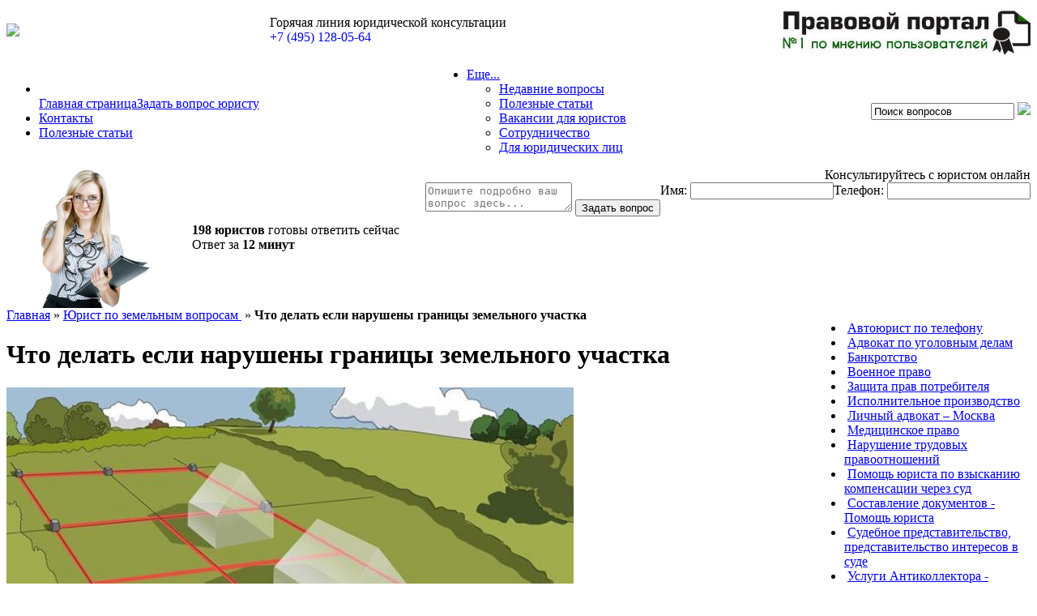

--- FILE ---
content_type: text/html; charset=UTF-8
request_url: https://pravo-sfera.ru/pravo/chto-delat-esli-narusheny-granicy-zemelnogo-uchastka/
body_size: 11057
content:
<!DOCTYPE HTML PUBLIC "-//W3C//DTD HTML 4.01 Transitional//EN" "http://www.w3.org/TR/html4/loose.dtd">
<html dir="ltr">
<head>
	<meta http-equiv="Content-Type" content="text/html; charset=utf-8">
	<base href="https://pravo-sfera.ru/">
	<script type="text/javascript">
		var WAROOT_URL = 'https://pravo-sfera.ru/';//ok
	</script>
	
<!-- Head start -->
<title>Нарушены границы земельного участка – бесплатная консультация юриста</title>
<meta name="viewport" content="width=device-width, initial-scale=1.0">
<meta name="yandex-verification" content="e00359cd7993e2ed" />
<meta name="google-site-verification" content="ulaC-NQIhph33GTDWVrnZSr7pW0SnF9A7_4Ola5T3_Y" />
<meta name="description" content="Бесплатная консультация юриста в Москве по нарушениям границ земельного участка. Юридическая помощь на сайте и по телефону ☎ 8(800)350-14-92. Решение здесь!">

<script type="text/javascript" src="/published/SC/html/scripts/js/niftycube.js"></script>
<script type="text/javascript" src="/published/SC/html/scripts/js/jquery-1.3.2.min.js"></script>	
<script type="text/javascript" src="/published/SC/html/scripts/js/jcarousellite.js"></script>
<script type="text/javascript" src="https://cdnjs.cloudflare.com/ajax/libs/jquery.maskedinput/1.4.1/jquery.maskedinput.min.js"></script>


<script>
window.onRoistatAllModulesLoaded = function() {

if (document.readyState === 'complete')

{ window.roistatCallTrackingRefresh(); }
else {

document.onreadystatechange = function () {
if (document.readyState === "complete")

{ window.roistatCallTrackingRefresh(); }
};
};
};
</script>
<script type="text/javascript">
jQuery(function(){
jQuery('input[name=c_tel]').mask("+7 (999) 999-99-99");
jQuery(".gallery2").jCarouselLite({
		btnNext: ".next1",
		btnPrev: ".prev1",
		auto: 1000,
		visible:3,
		speed:1500,
		scroll:1,
		circular: true
	});
jQuery('input[name=c_tel]').live('keyup',function() {
		if (jQuery(this).val()=='+7 (8__) ___-__-__') {jQuery(this).val('');alert('Номер должен начинаться с +7');}
	});
});
</script>
<script type="text/javascript">

$(document).ready(function(){
	$(window).on("scroll", function() {
		if ($(window).scrollTop() > 150){
				$('.fix_menu').show();
			}else{
				$('.fix_menu').hide();
			}
		});
		
});

</script>





<script type="text/javascript">
var BrowserDetect = {
	init: function () {
		this.browser = this.searchString(this.dataBrowser) || "An unknown browser";
		this.version = this.searchVersion(navigator.userAgent)
			|| this.searchVersion(navigator.appVersion)
			|| "an unknown version";
		this.OS = this.searchString(this.dataOS) || "an unknown OS";
	},
	searchString: function (data) {
		for (var i=0;i<data.length;i++)	{
			var dataString = data[i].string;
			var dataProp = data[i].prop;
			this.versionSearchString = data[i].versionSearch || data[i].identity;
			if (dataString) {
				if (dataString.indexOf(data[i].subString) != -1)
					return data[i].identity;
			}
			else if (dataProp)
				return data[i].identity;
		}
	},
	searchVersion: function (dataString) {
		var index = dataString.indexOf(this.versionSearchString);
		if (index == -1) return;
		return parseFloat(dataString.substring(index+this.versionSearchString.length+1));
	},
	dataBrowser: [
		{
			string: navigator.vendor,
			subString: "Apple",
			identity: "Safari"
		}
	],
	dataOS : []
};

function roundElems(){
BrowserDetect.init();
if(BrowserDetect.browser == 'Safari'){
	var oldonload = window.onload;
	window.onload = function(){
		if(oldonload)oldonload();
Nifty("div.cpt_survey","bottom");
Nifty("div.cpt_tag_cloud","bottom");
Nifty("#cat_advproduct_search","");

	}
}else{
Nifty("div.cpt_survey","bottom transparent");
Nifty("div.cpt_tag_cloud","bottom transparent");
Nifty("#cat_advproduct_search","")
}}</script>
<script type="text/javascript">
$(document).ready(function(){
 /* $('a').on('click', function(e){
    e.preventDefault();
  });*/
    
  $('#ddmenu li').hover(function () {
     clearTimeout($.data(this,'timer'));
     $('ul',this).stop(true,true).slideDown(200);
  }, function () {
    $.data(this,'timer', setTimeout($.proxy(function() {
      $('ul',this).stop(true,true).slideUp(200);
    }, this), 100));
  });
  $('#ddmenu2 li').hover(function () {
     clearTimeout($.data(this,'timer'));
     $('ul',this).stop(true,true).slideDown(200);
  }, function () {
    $.data(this,'timer', setTimeout($.proxy(function() {
      $('ul',this).stop(true,true).slideUp(200);
    }, this), 100));
  });

});
</script>

<script>
$(document).ready(function(){
    var cc = Math.floor((Math.random() * 20) + 25);
	$('#count_u').html(cc);
});
</script>


<link rel="icon" type="image/x-icon" href="/favicon.ico">

<script type="text/javascript">
$(document).ready(function(){

			$(".cat_button").click(function(){
				var rel=$(this).attr('rel');
				if(rel=='0'){
						$(".cata_vip").show();
						$(this).attr('rel', '1');
						$(this).addClass('active_cat_but');
					}else{
						$(".cata_vip").hide();
						$(this).attr('rel', '0');
						$(this).removeClass('active_cat_but');
					}
				});
				
	$(".more_30").live("click", function(){
	$(".more_30").html('<img src="208.GIF">');
		$.ajax({
			  url: 'index.php?off='+$(this).attr('off')+'&catID='+$(this).attr('cid'),
			  success: function(data) {
				$(".more_30").after(data);
				$(".more_30:first").remove();
			  }
		});
	});
	
});
</script>

	<link rel="stylesheet" href="/published/publicdata/VH18148GARANT/attachments/SC/themes/flowers/overridestyles.css" type="text/css">	<script type="text/javascript" src="/published/publicdata/VH18148GARANT/attachments/SC/themes/flowers/head.js"></script>
	<link rel="stylesheet" href="/published/publicdata/VH18148GARANT/attachments/SC/themes/flowers/main.css" type="text/css">
	<link rel="stylesheet" href="/published/SC/html/scripts/css/general.css" type="text/css">
	<script type="text/javascript" src="/published/SC/html/scripts/js/functions.js"></script>
	<script type="text/javascript" src="/published/SC/html/scripts/js/behavior.js"></script>
	<script type="text/javascript" src="/published/SC/html/scripts/js/widget_checkout.js"></script>
	<script type="text/javascript" src="/published/SC/html/scripts/js/frame.js"></script>
	<script type="text/javascript">
<!--		

var defaultCurrency = {
	display_template: '{value} руб.',
	decimal_places: '2',
	decimal_symbol: '.',
	thousands_delimiter: '',
	getView: function (price){return this.display_template.replace(/\{value\}/, number_format(price, this.decimal_places, this.decimal_symbol, this.thousands_delimiter));}
	};

var ORIG_URL = 'https://pravo-sfera.ru/';
var ORIG_LANG_URL = '/';
window.currDispTemplate = defaultCurrency.display_template;
var translate = {};
translate.cnfrm_unsubscribe = 'Вы уверены, что хотите удалить вашу учетную запись в магазине?';
translate.err_input_email = 'Введите правильный электронный адрес';
translate.err_input_nickname = 'Пожалуйста, введите Ваш псевдоним';
translate.err_input_message_subject = 'Пожалуйста, введите тему сообщения';
translate.err_input_price = 'Цена должна быть положительным числом';
function position_this_window(){
	var x = (screen.availWidth - 600) / 2;
	window.resizeTo(600, screen.availHeight - 100);
	window.moveTo(Math.floor(x),50);
}		
//-->
</script>
	</head>
	<body >
<!--  BODY -->

<div class="cpt_custom_html"><!-- Google Tag Manager (noscript) -->
<noscript><iframe src="https://www.googletagmanager.com/ns.html?id=GTM-WFH8FML"
height="0" width="0" style="display:none;visibility:hidden"></iframe></noscript>
<script>(function(w,d,s,l,i){w[l]=w[l]||[];w[l].push({'gtm.start':new Date().getTime(),event:'gtm.js'});var f=d.getElementsByTagName(s)[0],j=d.createElement(s),dl=l!='dataLayer'?'&l='+l:'';j.async=true;j.src=
'https://www.googletagmanager.com/gtm.js?id='+i+dl;f.parentNode.insertBefore(j,f);})(window,document,'script','dataLayer','GTM-WFH8FML');</script>
<!-- End Google Tag Manager --></div>

<div class="fix_menu" style="display:none; position:fixed; top:0; z-index:999;">
	<table border="0" cellpadding="0" cellspacing="0" width="100%" bgcolor="#7db961" align="center">
	<tr>
		<td width="50%"></td>
		<td id="container_topbar" width="660" nowrap>
		<div class="cpt_divisions_navigation" style="width:640px;"><ul class="horizontal"><li></li><a rel='nofollow' href="/zayavk/" class="zadat">Задать вопрос</a></li><a href="/">Заказать звонок</a></li><li><a href="/" class="zadat"> Консультация юриста по телефону <span class="roistat-phone">+7 (495) 128-05-64</span></a></li></li> </ul></div>
		</td>
		
		<td align="left">
<nav>
     <ul id="ddmenu">
        <li><a href="#" onclick="return false;">Еще...</a>
          <ul>
            <li><a href="https://pravo-sfera.ru/nedavno-zadannye-voprosy-juristu/">Недавние вопросы</a></li>
            <li><a href="https://pravo-sfera.ru/poleznye-juridicheskie-stati/">Полезные статьи</a></li>
            <li><a href="https://pravo-sfera.ru/vakansii-dlja-juristov/">Вакансии для юристов</a></li>
            <li><a href="https://pravo-sfera.ru/sotrudnichestvo/">Сотрудничество</a></li>
            <li><a href="https://pravo-sfera.ru/juridicheskoe-abonentskoe-obsluzhivanie-biznesa/">Для юридических лиц</a></li>
          </ul>
        </li>
    </ul>
</nav>
</td>
		
		<td id="container_topbar_right" align="right" style="width:280px;" nowrap>
		
<div class="cpt_product_search"><form action="/search/" method="get">
<input type="hidden" name="ukey" value="search" >
<input type="text" id="search" name="searchstring" value='Поиск вопросов' title="Поиск вопросов" class="input_message" >
<input type="image" src="/published/publicdata/VH18148GARANT/attachments/SC/themes/flowers/search.jpg" value=" " >
</form></div>

		</td>
		<td width="50%"></td>
	</tr>
	</table>
</div>


<div class="body1000">
<table width="100%" border="0" cellpadding="0" cellspacing="0" class="flw_top">
  <tr>
    <td id="container_top" colspan="2">

		  <table border="0" cellpadding="0" cellspacing="0" width="100%">
		  <tr><td width="325">
		  <a class="logo_top" href="/"><img src="/published/publicdata/VH18148GARANT/attachments/SC/themes/flowers/logo_n.jpg"></a>
    </td><td>
	<div class="top_tell">
	<div class="fg_r1">Горячая линия юридической консультации</div>
	<div class="tel"><a href="tel:+74951280564" style="text-decoration:none;" class="roistat-phone">+7 (495) 128-05-64</a></div>
	</div>
	</td>
	<td align="right">
	<img src="ggg.jpg">
	</td>
	</tr></table>
	
	
	</td>
    </tr>

	
<tr><td colspan="2">	
	
	
<table border="0" cellpadding="0" cellspacing="0" width="100%">
<tr>
<td id="container_topbar">
<div class="cpt_divisions_navigation"><ul class="horizontal"><li></li><a href="https://pravo-sfera.ru">Главная страница</a></li></li><a rel='nofollow'  class="zadat" href="/zayavk/">Задать вопрос юристу</a></li><li><a href="/kontakty-i-adres/">Контакты</a></li><li><a href="/poleznye-juridicheskie-stati/">Полезные статьи</a></li></ul></div>
</td>

<td align="left">
<nav>
     <ul id="ddmenu">
        <li><a href="#" onclick="return false;">Еще...</a>
          <ul>
             <li><a href="https://pravo-sfera.ru/nedavno-zadannye-voprosy-juristu/">Недавние вопросы</a></li>
            <li><a href="https://pravo-sfera.ru/poleznye-juridicheskie-stati/">Полезные статьи</a></li>
            <li><a href="https://pravo-sfera.ru/vakansii-dlja-juristov/">Вакансии для юристов</a></li>
            <li><a href="https://pravo-sfera.ru/sotrudnichestvo/">Сотрудничество</a></li>
            <li><a href="https://pravo-sfera.ru/juridicheskoe-abonentskoe-obsluzhivanie-biznesa/">Для юридических лиц</a></li>

          </ul>
        </li>
    </ul>
</nav>
</td>

<td id="container_topbar_right" align="right"><!-- 
<div class="cpt_custom_html"><div class="flw_company"><a href=""><span class="light">Garant</span><span class="dark">LEX</span></a></div></div>

<div class="cpt_language_selection"></div>
 -->

<div class="cpt_product_search"><form action="/search/" method="get">
<input type="hidden" name="ukey" value="search" >
<input type="text" id="search" name="searchstring" value='Поиск вопросов' title="Поиск вопросов" class="input_message" >
<input type="image" src="/published/publicdata/VH18148GARANT/attachments/SC/themes/flowers/search.jpg" value=" " >
</form></div>

</td></tr>
</table>


</td>
</tr>





  <tr> 
    <td colspan="2"><!-- cpt_container_start -->
	
		
	
	
<form class="devush_form" method="POST" action="/zayavk_4/">
<table border="0" cellpadding="0" cellspacing="0" width="100%">
<tr>
<td valign="top">
<img src="pici/1.png">
</td>
<td>
<div class="cool_opis">
<b>198 юристов</b> готовы ответить сейчас<br>
Ответ за <b>12 минут</b>
</div>
</td>
<td valign="top" align="right">
<div class="topa_tr">Консультируйтесь с юристом онлайн</div>
	<table class="dop_form_r" align="right" border="0" cellpadding="0" cellspacing="0">
		<tr><td nowrap><span class="r_name_form">Имя: </span><input type="text" value="" name="c_name"><td nowrap><span class="r_name_form">Телефон: </span><input type="text" value="" name="c_tel"></tr>
	</table>
<textarea class="texarea_a" name="quest" placeholder="Опишите подробно ваш вопрос здесь..."></textarea>
<input class="qq_gg" type="submit" name="quest_go" value="Задать вопрос">
</td>
</tr>
</table>
</form>

	
		
		

	


		<table border="0" cellpadding="0" cellspacing="0" width="100%">
	<tr>
	<td valign="top">
<div class="cpt_maincontent cptovst_iwgkmz"><script type="text/javascript" src="/published/SC/html/scripts/js/category.js"></script>



<div class="clearfix" id="cat_path">
<table cellpadding="0" border="0" cellspacing="0" class="cat_path_in_productpage">
	<tr>
		<td><a title="Главная" href="/">Главная</a>&nbsp;&raquo;
										<a title="Юрист по земельным вопросам " href='/pravo/zemelnye-voprosy/'>Юрист по земельным вопросам </a>&nbsp;&raquo;										<strong>Что делать если нарушены границы земельного участка</strong>
	</td>
	</tr>
	</table>
	</div>
	
	<h1 class="zz_h2">Что делать если нарушены границы земельного участка</h1>
	<div class="clearfix" id="cat_top_tree">
		
				
		<div id="cat_info_left_block">
		<h1><img src="/uploads/0283.jpg" width="700" height="449" /></h1>
<h1>Нарушение границ надела: описание понятия</h1>
<p>В соответствии ФЗ No 221 от 24. 07. 2007 года, границы земельного участка определяют кадастровые инженеры при выполнении кадастровых работ. Согласно требованиям Приказа Минэкономразвития No 589, на временных рубежах вбиваются деревянные колья, на долговременных – металлические трубы, деревянные столбы на глубину не менее 80 см.</p>
<p>Нередко при покупке загородного дома, обмене, дарении, наследовании всего или части надела, приватизации наблюдается несоблюдение установленных рубежей. Нарушением границ земельных участков считается:</p>
<ul>
<li>когда находящийся посередине участок расширяется или увеличивается за счет смежных территорий;</li>
<li>когда межа одного ЗУ накладывается на другой.</li>
</ul>
<p>Ситуации, связанные с нарушением границ возникают вследствие несоответствия в старых бумагах на землю, ошибки кадастрового исполнителя, по причине отсутствия процедуры межевания.</p>
<p>Для разрешения подобных ситуаций необходимо вызывать специалиста, который проведет правильное межевание, сверит границы и размеры земельного надела, указанных в соответствующих документах. Если соседи согласны с результатами проведенных процедур, то сотрудник кадастровой палаты составляет акт и оформляет права землевладения.</p>
<p>При возникновении споров вопрос наложения границ земельного надела решают в судебном порядке. Претензии могут появиться в следующих ситуациях :</p>
<ul>
<li>один из соседей не согласен с официальным наложением рубежей;</li>
<li>границы не были занесены в соответствующие документы и обе стороны считают часть земельного надела своим собственным.</li>
</ul>
<p>Если линии рубежей ЗУ строго зафиксированы и занесены в кадастровый паспорт, то этот факт не гарантирует отсутствие споров в дальнейшем, так как нарушение могло произойти по причине кадастровой ошибки.</p>
<h1>Сосед самовольно нарушил границы земельного участка: порядок действий</h1>
<p>К юристам часто обращаются люди, сосед которых захватил несколько сантиметров не своей территории, а другой возмущается чужим забором, перенесенным на метры вглубь собственной площади. Предотвратить возникновение споров поможет установка границ в процессе межевания. Для этого необходимо обратиться в землеустроительную компанию произвести «вынос специальных межевых знаков» на участке.</p>
<p>Данное действие наглядно покажет линию прохождения рубежей и поможет мирно разрешить проблему. В случае если не было произведено межевание, то его осуществляют с помощью геодезической съемки и имеющихся документов. Немаловажным также является согласие владельцев соседних земельных наделов с установлением именно таких рубежей.</p>
<p>Если уладить конфликт мирным путем не удалось, то при решении проблемы через суд необходимо предоставить следующие бумаги:исковое заявление;</p>
<ul>
<li>геодезические и межевые показатели;</li>
<li>документальное подтверждение границ до момента смены местоположения;</li>
<li>нотариально заверенные показания очевидцев о факте нарушения территории (перенос забора, межевых знаков);</li>
<li>доказательства нанесенного ущерба законному землевладельцу.</li>
</ul>
<p>Споры по нарушению границ ЗУ являются одними из самых сложных, поэтому за помощью лучше обратиться к специалистам.</p>
<p>Успешное рассмотрение дела зависит от следующих моментов:</p>
<ul>
<li>иск должен быть составлен грамотно;</li>
<li>предъявленные документы соответствовать указанным требованиям.</li>
</ul>
<p>На переоформление, оформление документов, регистрацию ЗУ уходит несколько месяцев, за время которых могут измениться условия процесса межевания, законодательство, список претендентов на права пользования землей. От перечисленных преобразований зависит правильная оценка документов, и только квалифицированный юрист сможет найти ошибки в бумагах, определить соответствуют ли предоставленные документы действующим законам, все ли акты, протоколы, сертификаты собраны.</p>
<h1>Составляем иск правильно</h1>
<p>Для того чтобы спор был решен удовлетворительно в пользу истца в заявлении должны быть прописаны не только претензии, но конкретные цели и требования стороны. Например, установить границы ЗУ или признать права собственности, не причинять вреда в пользовании участком, забрать часть земельного надела у незаконного владельца,</p>
<h1>Разрешаем проблему через суд</h1>
<p>Данная процедура длительная и требует грамотного юридического подхода. Для этого требуется обратиться за консультацией к специалисту по земельному праву, сделать экспертизу, выявить кадастровые и технические ошибки, правильно выстроить позицию на суде, хорошо ориентироваться в положениях кодексов, законодательства, нормативных документов, своевременно предъявлять необходимые доказательства, грамотно реагировать на аргументы обвиняемой стороны. Разумнее обратиться за помощью к профессионалам, которые обладают необходимыми знаниями и опытом в данной области юриспруденции.</p>
		</div>

</div>

<center>
<p>
						<!-- &nbsp;&nbsp;&nbsp;&nbsp;< Задайте вопрос юристу бесплатно по телефону 8-499-394-02-14 > -->
			</p>

</center>


<span class="topper">Похожие темы:</span><div class="vis_init"><a class="dop_cats_vis" href="/pravo/privatizacija-zemelnogo-uchastka-/">Приватизация земельного участка </a><a class="dop_cats_vis" href="/pravo/mezhevanie/">Межевание земельного участка</a><a class="dop_cats_vis" href="/pravo/zemelnyj-paj/">Земельный пай</a><a class="dop_cats_vis" href="/pravo/darenie-zemelnogo-uchastka/">Дарение земельного участка</a><a class="dop_cats_vis" href="/pravo/arenda-zemelnogo-uchastka/">Аренда земельного участка</a><a class="dop_cats_vis" href="/pravo/dogovor-darenija-zemelnogo-uchastka/">Договор дарения земельного участка</a></div>
<script type="text/javascript">
$(document).ready(function(){
	
	$(".show_init_hid").click(function () {
		$(this).hide();
		$(".hid_init").show();
	});

	
});
</script>


	<span class="show_init_hid">СМОТРЕТЬ ВСЕ</span><div class="hid_init" style="display:none;"><a class="dop_cats_vis" href="/pravo/stroitelstvo-na-zemelnom-uchastke/">Строительство на земельном участке</a><a class="dop_cats_vis" href="/pravo/darstvennaja-na-dom-i-zemelnyj-uchastok/">Дарственная на дом и земельный участок</a><a class="dop_cats_vis" href="/pravo/prodazha-zemelnogo-uchastka-v-snt/">Продажа земельного участка в СНТ </a><a class="dop_cats_vis" href="/pravo/dolevaja-sobstvennost-na-zemelnyj-uchastok/">Долевая собственность на земельный участок</a><a class="dop_cats_vis" href="/pravo/zashita-prav-sobstvennikov-zemelnyh-uchastkov/">Защита прав собственников земельных участков</a><a class="dop_cats_vis" href="/pravo/rastorzhenie-dogovora-arendy-zemelnogo-uchastka/">Как расторгнуть договор аренды земельного участка?</a><a class="dop_cats_vis" href="/pravo/razdel-zemelnogo-uchastka-/">Раздел земельного участка </a><a class="dop_cats_vis" href="/pravo/obremenenie-zemelnogo-uchastka/">Обременение земельного участка</a><a class="dop_cats_vis" href="/pravo/utochnenie-granic-zemelnogo-uchastka/">Уточнение границ земельного участка</a><a class="dop_cats_vis" href="/pravo/oformlenie-zemelnogo-uchastka-v-sobstvennost-/">Оформление земельного участка в собственность </a><a class="dop_cats_vis" href="/pravo/pereoformlenie-uchastka-zemli-na-rodstvennika-/">Переоформление участка земли на родственника </a><a class="dop_cats_vis" href="/pravo/pravo-sobstvennosti-na-zemelnyj-uchastok/">Право собственности на земельный участок</a><a class="dop_cats_vis" href="/pravo/osparivanie-kadastrovoj-stoimosti-zemelnogo-uchastka/">Оспаривание кадастровой стоимости земельного участка</a><a class="dop_cats_vis" href="/pravo/vynos-granic-zemelnogo-uchastka/">Вынос границ земельного участка</a><a class="dop_cats_vis" href="/pravo/kak-prodat-uchastok-s-nezaregistrirovannym-domom/">Как продать участок с незарегистрированным домом?</a><a class="dop_cats_vis" href="/pravo/kak-prodat-uchastok-bez-mezhevanija/">Как продать участок без межевания?</a><a class="dop_cats_vis" href="/pravo/kak-prodat-zemelnyj-uchastok-s-nedostroennym-domom/">Как продать земельный участок с недостроенным домом?</a><a class="dop_cats_vis" href="/pravo/kak-pereoformit-zemelnyj-uchastok-na-drugogo-cheloveka/">Как переоформить земельный участок на другого человека?</a><a class="dop_cats_vis" href="/pravo/kak-razdelit-obshuju-dolevuju-sobstvennost-na-zemelnyj-uchastok/">Как разделить общую долевую собственность на земельный участок?</a><a class="dop_cats_vis" href="/pravo/kak-prodat-zemelnyj-uchastok/">Как продать земельный участок?</a></div></div>

	</td>
	<td valign="top" width="270">
	
<div class="cpt_category_tree"><ul>
      
<li class="parent">
<span class="bullet">&nbsp;</span><a href='/pravo/avtoyurist-onlayn-konsultaciya/'>Автоюрист по телефону</a>
</li>




    
<li class="parent">
<span class="bullet">&nbsp;</span><a href='/pravo/ugolovnye-dela/'>Адвокат по уголовным делам</a>
</li>




    
<li class="parent">
<span class="bullet">&nbsp;</span><a href='/pravo/bankrotstvo_xy/'>Банкротство</a>
</li>




    
<li class="parent">
<span class="bullet">&nbsp;</span><a href='/pravo/voennoe-pravo/'>Военное право </a>
</li>




    
<li class="parent">
<span class="bullet">&nbsp;</span><a href='/pravo/zahita-prav-potrebiteley/'>Защита прав потребителя </a>
</li>




    
<li class="parent">
<span class="bullet">&nbsp;</span><a href='/pravo/ispolnitelnoe-proizvodstvo/'>Исполнительное производство </a>
</li>




    
<li class="parent">
<span class="bullet">&nbsp;</span><a href='/pravo/lichnyj-advokat/'>Личный адвокат – Москва</a>
</li>




    
<li class="parent">
<span class="bullet">&nbsp;</span><a href='/pravo/medicinskoe-pravo/'>Медицинское право</a>
</li>




    
<li class="parent">
<span class="bullet">&nbsp;</span><a href='/pravo/trudovye-pravootnoshenija/'>Нарушение трудовых правоотношений</a>
</li>




    
<li class="parent">
<span class="bullet">&nbsp;</span><a href='/pravo/pomosh-jurista-po-vzyskaniju-kompensacii/'>Помощь юриста по взысканию компенсации через суд</a>
</li>




    
<li class="parent">
<span class="bullet">&nbsp;</span><a href='/pravo/sostavlenie-pravovyh-dokumentov/'>Составление документов - Помощь юриста</a>
</li>




    
<li class="parent">
<span class="bullet">&nbsp;</span><a href='/pravo/sudebnoe-predstavitelstvo/'>Судебное представительство, представительство интересов в суде</a>
</li>




    
<li class="parent">
<span class="bullet">&nbsp;</span><a href='/pravo/usluga-antikollektor_hw/'>Услуги Антиколлектора - Бесплатная консультация</a>
</li>




    
<li class="parent">
<span class="bullet">&nbsp;</span><a href='/pravo/juridicheskie-uslugi/'>Юридические услуги в Москве: услуги юристов и адвокатов</a>
</li>




    
<li class="parent">
<span class="bullet">&nbsp;</span><a href='/pravo/jurist-po-brakorazvodnym-processam/'>Юрист по бракоразводному процессу (разводу)</a>
</li>




    
<li class="parent">
<span class="bullet">&nbsp;</span><a href='/pravo/vzyskanie-dolgov/'>Юрист по взысканию долгов</a>
</li>




    
<li class="parent">
<span class="bullet">&nbsp;</span><a href='/pravo/grazhdanskoe-pravo/'>Юрист по гражданскому праву</a>
</li>




    
<li class="parent">
<span class="bullet">&nbsp;</span><a href='/pravo/zhilishnye-voprosy/'>Юрист по жилищным вопросам </a>
</li>




    
<li class="parent">
<span class="bullet">&nbsp;</span><a href='/pravo/zemelnye-voprosy/'>Юрист по земельным вопросам </a>
</li>




    



    



    



    



    



    



    



    



    



    



    



    



    



    



    



    



    



    



    



    



    



    



    



    



    



    



    



    
<li class="parent">
<span class="bullet">&nbsp;</span><a href='/pravo/korporativnoe-pravo/'>Юрист по корпоративному праву</a>
</li>




    
<li class="parent">
<span class="bullet">&nbsp;</span><a href='/pravo/migracija/'>Юрист по миграционным вопросам</a>
</li>




    
<li class="parent">
<span class="bullet">&nbsp;</span><a href='/pravo/nalogovoe-pravo/'>Юрист по налоговому праву</a>
</li>




    
<li class="parent">
<span class="bullet">&nbsp;</span><a href='/pravo/nasledstvennoe-pravo/'>Юрист по наследственным делам</a>
</li>




    
<li class="parent">
<span class="bullet">&nbsp;</span><a href='/pravo/konsultacija-jurista-po-nedvizhimosti/'>Юрист по недвижимости</a>
</li>




    
<li class="parent">
<span class="bullet">&nbsp;</span><a href='/pravo/semejnoe-pravo/'>Юрист по семейным вопросам и делам</a>
</li>




    
<li class="parent">
<span class="bullet">&nbsp;</span><a href='/pravo/strahovanie/'>Юрист по страхованию</a>
</li>




    
<li class="parent">
<span class="bullet">&nbsp;</span><a href='/pravo/finansy-i-kredit/'>Юристы по банковским вопросам</a>
</li>




    
<li class="parent">
<span class="bullet">&nbsp;</span><a href='/pravo/intellektualnoe-pravo/'>Юрист по интеллектуальному праву</a>
</li>




  </ul></div>

	</td>
	</tr>
	<tr><td colspan="2">
	
<form class="devush_form" method="POST" action="/zayavk_4/">
<table border="0" cellpadding="0" cellspacing="0" width="100%">
<tr>
<td valign="top">
<img src="pici/3.png">
</td>
<td>
<div class="cool_opis">
<b>198 юристов</b> готовы ответить сейчас<br>
Ответ за <b>12 минут</b>
</div>
</td>
<td valign="top" align="right">
<div class="topa_tr">Консультируйтесь с юристом онлайн</div>
	<table class="dop_form_r" align="right" border="0" cellpadding="0" cellspacing="0">
		<tr><td nowrap><span class="r_name_form">Имя: </span><input type="text" value="" name="c_name"><td nowrap><span class="r_name_form">Телефон: </span><input type="text" value="" name="c_tel"></tr>
	</table>
<textarea class="texarea_a" name="quest" placeholder="Опишите подробно ваш вопрос здесь..."></textarea>
<input class="qq_gg" type="submit" name="quest_go" value="Задать вопрос">
</td>
</tr>
</table>
</form>

	</td></tr>
	</table>
		
	
	
</td>
  </tr>
</table>



<div id="container_footer">
<center>
<table border="0" cellpadding="0" cellspacing="0">
<tr>
<td>
</td>
</tr>
</table>
</center>
</div><br />
</div>


<div class="foot">
<div class="body1000">


<table border="0" width="100%">
<tr>


<td valign="top" width="180">
<div class="f_links">
<a href="/kontakty-i-adres/">Контакты</a>
<a href="/juridicheskoe-abonentskoe-obsluzhivanie-biznesa/">Обслуживание юридических лиц</a>
<a href="/klienty-prihody-dlja-juridicheskih-kompanij/">Клиенты для юридических компаний и юристов (приходы)</a>
<a href="/pravo/avtoyurist-onlayn-konsultaciya/">Консультация автоюриста</a>


</div></td>


<td valign="top" width="180">
<div class="f_links">
<a href="/zayavk/" rel='nofollow'>Задать вопрос юристу</a>
<a href="/prodazha-juridicheskih-zajavok-lidov/">Продажа юридических заявок в Москве</a>
<a href="/auth/">Вход с паролем</a>
<a href="/myaccount/">Личный кабинет</a>
<a href="/direktolog-po-juridicheskoj-tematike/">Директолог по юридической тематике</a>


</div></td>


<td valign="top" width="180">
<div class="f_links">
<a href="/pravo/bankrotstvo-fizicheskih-lic/" rel='nofollow'>Банкротсво физических лиц</a>
<a href="/pravo/semejnoe-pravo/">Юрист по семейному праву</a>
<a href="/pravo/vzyskanie-dolgov/">Юрист по взысканию долгов</a>
<a href="/pravo/zhilishnye-voprosy/">Юрист по жилищным вопросам</a>
<a href="/pravo/nasledstvennoe-pravo/">Юрист по наследству</a>

<td valign="top" width="180">
<div class="f_links">
<a href="/pravo/zemelnye-voprosy/" rel='nofollow'>Юрист по земельным спорам</a>
<a href="/pravo/pomosh-jurista-po-vzyskaniju-kompensacii/">Юрист по взысканию компенсации</a>
<a href="/pravo/razdel-kvartiry-kuplennoj-po-ddu/">Раздел квартиры по ДДУ</a>
<a href="/pravo/sostavlenie-pravovyh-dokumentov/">Помощь юриста в составлении документов</a>
<a href="/pravo/ugolovnye-dela/">Адвокат по уголовным делам</a>


</div></td>

</div>
</td>


<td valign="top">
<br>

<div class="small" style="text-align:right; color:#ffffff;"><i>&copy; <a href="https://pravo-sfera.ru/"><u>Юридическая консультация</u></a>.
Все права защищены.</i><br />
</div>
</td>
</tr>
</table>

</div>
</div>


<script>

$(document).ready(function(){
    $(".zaga").click(function () {
		if($(this).attr('rel')=='0'){
			$('.devush_form_2').show();
			$(this).attr('rel', '1');
		}else{
			$('.devush_form_2').hide();
			$(this).attr('rel', '0');
		}
	});
	
	$(".left_dd_who").click(function () {
		if($(this).attr('rel')=='0'){
			$('.zz_o_s_form').show();
			$(this).attr('rel', '1');
		}else{
			$('.zz_o_s_form').hide();
			$(this).attr('rel', '0');
		}
	});
});
</script>






<div class="right_bar">
<table border="0" cellpadding="0" cellspacing="0" bgcolor="#97da97">
<tr><td><div class="left_dd_who" rel="0"></div></td><td bgcolor="#97da47">
<form class="zz_o_s_form" style="display:none;">
<span>Ваше имя:</span>
<input type="text" size="30">
<span>Ваш телефон:</span>
<input type="text" size="30">
<span>Ваш вопрос:</span>
<textarea name="vopros">
</textarea>
<input type="submit" name="go_zz_o_s" value="Отправить вопрос">
</td>
</form>
</tr>
</table>
</div>

    <!--
<div class="float_block_2">
<table width="1000" align="center" border="0" cellpadding="0" cellspacing="0">
<tbody><tr>
	<td>
<div style="height:42px; width:1px;"></div>
	</td>
	<td align="left">
	<a href="/zayavk/"><img src="2.png"></a>
	</td>
	<td>
	
<div class="ne_nashli">
<span class="zaga" rel="0">Ищете ответ? Спросите юриста бесплатно! &nbsp;&nbsp;&nbsp;^</span>
<form class="devush_form_2" method="POST" rel='nofollow' action="zayavk/" style="display:none;">
<b style="display:block; text-align:center; font-size: 190%; color:#ffffff;">Не хотите ждать? Звоните <span class="roistat-phone">+7 (495) 128-05-64</span></b>
<textarea class="texarea_a" name="quest" placeholder="Опишите подробно ваш вопрос здесь..."></textarea>
<input class="qq_gg" type="submit" name="quest_go" value="Решить вопрос">
</form>
</div>

<table border="0" cellpadding="0" cellspacing="0"><tr><td><div class="tel_bot"><span class="roistat-phone">+7 (495) 128-05-64</span></div></td><td><span class="besplatno">Звонок бесплатный!</span></td></tr></table>
	</td>
	<td align="right">
		<span class="ur_ddd">Юристов online: &nbsp;&nbsp;&nbsp;</span>
	</td>
	<td width="28">
	 <b style="color:#ffffff; font-size:30px;" id="count_u"></b>
	</td>
</tr>
</tbody></table>-->
</div>

<!--  END -->

	</body>
</html>